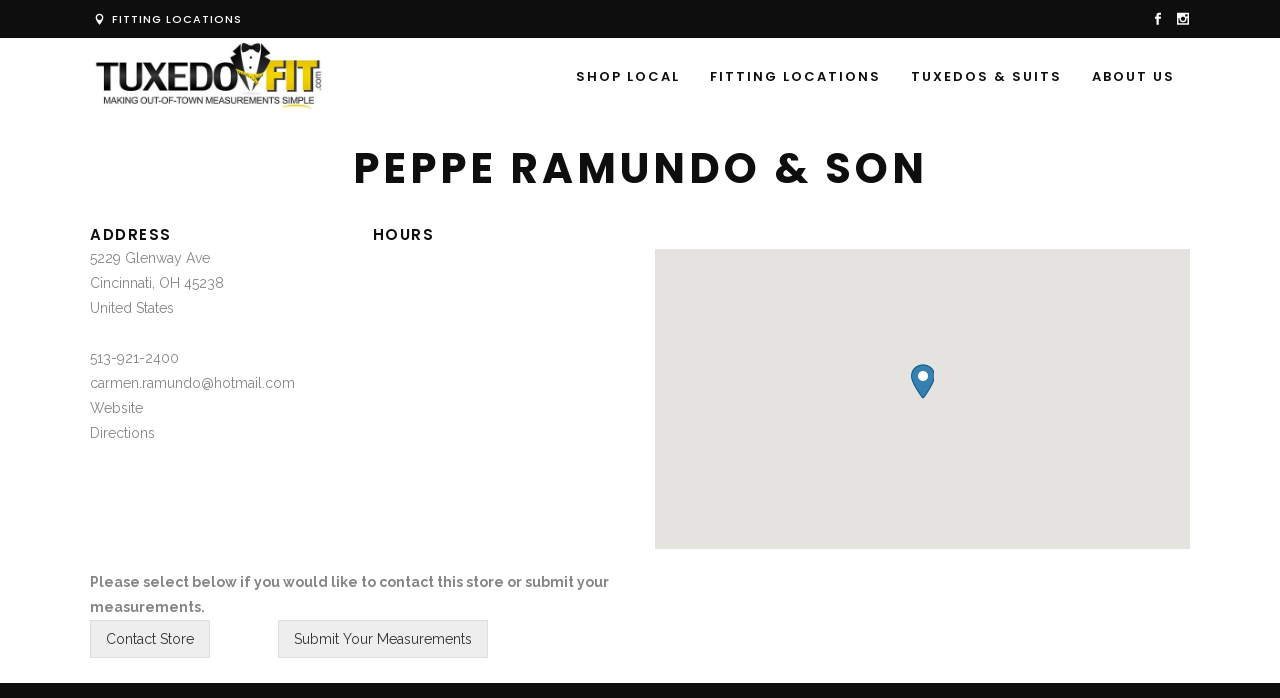

--- FILE ---
content_type: text/css
request_url: https://tuxedofit.com/wp-content/themes/kloe-child/style.css?ver=5358681015
body_size: 2622
content:
/*
Theme Name: Kloe Child
Theme URI: http://kloe.select-themes.com/
Description: A child theme of Kloe Theme
Author: Select Themes
Author URI: http://themeforest.net/user/select-themes
Version: 1.0.0
Text Domain: kloe
Template: kloe
*/

/*test*/

/*span.woocommerce-Price-amount.amount {*/
/*    display: none;*/
/*}*/
/*.qodef-onsale {*/
/*    display: none !important;*/
/*}*/
/*span.qodef-out-of-stock-button {*/
/*    display: none !important;*/
/*}*/
.qodef-title .qodef-title-holder {
    background: #fff;
}
.qodef-column2 {
    display:none;
}
.qodef-two-columns-75-25 .qodef-column1 {
    width: 100% !important;
}
.qodef-title {
    display: none !important;
}
.qodef-content {
    margin: 0 !important;
}
.custom-entry-header {
    margin: 30px 0;
}
.custom-entry-header h1 {
    font-size: 42px ;
}

.qodef-woocommerce-page .products li{
	width:30% !important;
}
#wpsl-gmap {
	width: 55%;
}
#wpsl-result-list {
    margin-left: .5%;
    width: 45%;
}
@media (max-width: 767px) {
#wpsl-gmap {
	width: 100%;
}
#wpsl-result-list {
    margin-left: .4%;
    width: 100%;
    line-height: 18px;
}
#wpsl-stores .wpsl-store-thumb {
    float: right;
    border-radius: 3px;
    margin: 2px 0 0 4px;
    padding: 0;
    border: none;
    width: 40%;
}
#wpsl-base-gmap_0 {
    height: 250px;
    line-height: 18px;
}
}

div.wpforms-container-full .wpforms-form input[type=date], div.wpforms-container-full .wpforms-form input[type=datetime-local], div.wpforms-container-full .wpforms-form input[type=datetime], div.wpforms-container-full .wpforms-form input[type=email], div.wpforms-container-full .wpforms-form input[type=month], div.wpforms-container-full .wpforms-form input[type=number], div.wpforms-container-full .wpforms-form input[type=password], div.wpforms-container-full .wpforms-form input[type=range], div.wpforms-container-full .wpforms-form input[type=search], div.wpforms-container-full .wpforms-form input[type=tel], div.wpforms-container-full .wpforms-form input[type=text], div.wpforms-container-full .wpforms-form input[type=time], div.wpforms-container-full .wpforms-form input[type=url], div.wpforms-container-full .wpforms-form input[type=week], div.wpforms-container-full .wpforms-form select, div.wpforms-container-full .wpforms-form textarea {
    padding: 0 10px;
    background: #f4f7f8;
    border-radius: 8px;
}
div.wpforms-container-full .wpforms-form input:focus,
div.wpforms-container-full .wpforms-form select:focus,
div.wpforms-container-full .wpforms-form textarea:focus {
    background: #fff
}
div.wpforms-container-full .wpforms-form .wpforms-one-third,
div.wpforms-container-full .wpforms-form .wpforms-two-sixths {
    width: 29%;
    margin-left: 2%
}

--- FILE ---
content_type: text/css
request_url: https://tuxedofit.com/wp-content/themes/kloe/style.css?ver=6.9
body_size: 335
content:
/*
Theme Name: Kloe
Theme URI: http://kloe.select-themes.com/
Description: Fashion & Lifestyle Multi-Purpose Theme
Author: Select Themes
Author URI: http://themeforest.net/user/select-themes
Version: 2.3.1
Text Domain: kloe
License: GNU General Public License
License URI: licence/GPL.txt

CSS changes can be made in files in the /css/ folder. This is a placeholder file required by WordPress, so do not delete it.

*/

--- FILE ---
content_type: text/css
request_url: https://tuxedofit.com/wp-content/themes/kloe/assets/css/style_dynamic_responsive.css?ver=1566053285
body_size: 999
content:

@media only screen and (min-width: 480px) and (max-width: 768px){
	/* generated in /home/tuxfitadmn/public_html/wp-content/themes/kloe/assets/custom-styles/general-custom-styles-responsive.php kloe_qodef_design_responsive_styles function */
.qodef-section.qodef-parallax-section-holder { height: auto !important;min-height: 400px;}

/* generated in /home/tuxfitadmn/public_html/wp-content/themes/kloe/assets/custom-styles/general-custom-styles-responsive.php kloe_qodef_h1_responsive_styles function */
h1 { font-size: 40px;line-height: 50px;}

}

@media only screen and (max-width: 480px){
	/* generated in /home/tuxfitadmn/public_html/wp-content/themes/kloe/assets/custom-styles/general-custom-styles-responsive.php kloe_qodef_design_responsive_styles function */
.qodef-section.qodef-parallax-section-holder { height: auto !important;min-height: 400px;}

/* generated in /home/tuxfitadmn/public_html/wp-content/themes/kloe/assets/custom-styles/general-custom-styles-responsive.php kloe_qodef_h1_responsive_styles2 function */
h1 { font-size: 25px;line-height: 30px;}

}

--- FILE ---
content_type: text/css
request_url: https://tuxedofit.com/wp-content/themes/kloe/assets/css/woocommerce.min.css?ver=6.9
body_size: 73715
content:
@font-face{font-family:star;src:url(../../../../plugins/woocommerce/assets/fonts/star.eot);src:url(../../../../plugins/woocommerce/assets/fonts/star.eot?#iefix) format("embedded-opentype"),url(../../../../plugins/woocommerce/assets/fonts/star.woff) format("woff"),url(../../../../plugins/woocommerce/assets/fonts/star.ttf) format("truetype"),url(../../../../plugins/woocommerce/assets/fonts/star.svg#star) format("svg");font-weight:400;font-style:normal}.page-template-default .woocommerce .woocommerce-ordering,.page-template-default .woocommerce .woocommerce-result-count,.page-template-full-width .woocommerce .woocommerce-ordering,.page-template-full-width .woocommerce .woocommerce-result-count,.qodef-woocommerce-page .woocommerce-ordering,.qodef-woocommerce-page .woocommerce-result-count{width:50%;height:41px;margin:0 0 27px 0;display:inline;float:left}.page-template-default .woocommerce .woocommerce-result-count,.page-template-full-width .woocommerce .woocommerce-result-count,.qodef-woocommerce-page .woocommerce-result-count{line-height:33px;font-weight:400;font-size:14px}.page-template-default .woocommerce .full_width .woocommerce-result-count,.page-template-full-width .woocommerce .full_width .woocommerce-result-count,.qodef-woocommerce-page .full_width .woocommerce-result-count{position:relative;left:45px}.page-template-default .woocommerce .full_width .woocommerce-ordering,.page-template-full-width .woocommerce .full_width .woocommerce-ordering,.qodef-woocommerce-page .full_width .woocommerce-ordering{position:relative;right:45px}.page-template-default .woocommerce .products,.page-template-full-width .woocommerce .products,.qodef-woocommerce-page .products{list-style:none;margin:0;padding:0;display:inline-block;width:100%;vertical-align:middle}.page-template-default .woocommerce .products .product,.page-template-full-width .woocommerce .products .product,.qodef-woocommerce-page .products .product{position:relative;float:left;text-align:left;border-style:solid;border-color:#e1e2e5}.page-template-default .woocommerce .products .product img,.page-template-full-width .woocommerce .products .product img,.qodef-woocommerce-page .products .product img{display:block;width:100%}.page-template-default .woocommerce .products .product .price,.page-template-full-width .woocommerce .products .product .price,.qodef-woocommerce-page .products .product .price{font-size:14px;line-height:1em;font-weight:400;display:block;color:#616161;width:100%;font-style:italic;font-family:Georgia,sans-serif;text-align:center;margin-top:3px}.page-template-default .woocommerce .products .product .price ins,.page-template-full-width .woocommerce .products .product .price ins,.qodef-woocommerce-page .products .product .price ins{text-decoration:none}.page-template-default .woocommerce .products .product .added_to_cart,.page-template-full-width .woocommerce .products .product .added_to_cart,.qodef-woocommerce-page .products .product .added_to_cart{display:inline-block;position:relative;outline:0;font-style:normal;padding:0 35px;font-size:12px;line-height:49px;letter-spacing:2px;font-family:Raleway,sans-serif;font-weight:600;text-transform:uppercase;-webkit-transition:color .2s ease-out,background-color .2s ease-out,border-color .2s ease-out;-moz-transition:color .2s ease-out,background-color .2s ease-out,border-color .2s ease-out;transition:color .2s ease-out,background-color .2s ease-out,border-color .2s ease-out;-webkit-box-sizing:border-box;-moz-box-sizing:border-box;box-sizing:border-box;background-color:#0e0e0e;color:#fff}.page-template-default .woocommerce .products .product .added_to_cart:after,.page-template-full-width .woocommerce .products .product .added_to_cart:after,.qodef-woocommerce-page .products .product .added_to_cart:after{content:"\f00c";font-family:FontAwesome,sans-serif;margin-left:4px}.page-template-default .woocommerce .products .product .added_to_cart:hover,.page-template-full-width .woocommerce .products .product .added_to_cart:hover,.qodef-woocommerce-page .products .product .added_to_cart:hover{background-color:#a9a9a9;color:#fff}.page-template-default .woocommerce .products .product .qodef-product-list-image-holder,.page-template-full-width .woocommerce .products .product .qodef-product-list-image-holder,.qodef-woocommerce-page .products .product .qodef-product-list-image-holder{line-height:0;position:relative;overflow:hidden}.page-template-default .woocommerce .products .product .add_to_cart_button,.page-template-default .woocommerce .products .product .added_to_cart,.page-template-default .woocommerce .products .product .out_of_stock_button,.page-template-full-width .woocommerce .products .product .add_to_cart_button,.page-template-full-width .woocommerce .products .product .added_to_cart,.page-template-full-width .woocommerce .products .product .out_of_stock_button,.qodef-woocommerce-page .products .product .add_to_cart_button,.qodef-woocommerce-page .products .product .added_to_cart,.qodef-woocommerce-page .products .product .out_of_stock_button{position:absolute;padding:0 20px;bottom:-50px;left:0;width:100%;text-align:center;-webkit-transition:bottom .3s ease-out,color .2s ease-out,background-color .2s ease-out,border-color .2s ease-out;-moz-transition:bottom .3s ease-out,color .2s ease-out,background-color .2s ease-out,border-color .2s ease-out;transition:bottom .3s ease-out,color .2s ease-out,background-color .2s ease-out,border-color .2s ease-out}.page-template-default .woocommerce .products .product .add_to_cart_button .qodef-btn-text,.page-template-default .woocommerce .products .product .added_to_cart .qodef-btn-text,.page-template-default .woocommerce .products .product .out_of_stock_button .qodef-btn-text,.page-template-full-width .woocommerce .products .product .add_to_cart_button .qodef-btn-text,.page-template-full-width .woocommerce .products .product .added_to_cart .qodef-btn-text,.page-template-full-width .woocommerce .products .product .out_of_stock_button .qodef-btn-text,.qodef-woocommerce-page .products .product .add_to_cart_button .qodef-btn-text,.qodef-woocommerce-page .products .product .added_to_cart .qodef-btn-text,.qodef-woocommerce-page .products .product .out_of_stock_button .qodef-btn-text{margin-right:0}.page-template-default .woocommerce .products .product .add_to_cart_button.added,.page-template-full-width .woocommerce .products .product .add_to_cart_button.added,.qodef-woocommerce-page .products .product .add_to_cart_button.added{display:none}.page-template-default .woocommerce .products .product .qodef-product-list-image-wrapper,.page-template-full-width .woocommerce .products .product .qodef-product-list-image-wrapper,.qodef-woocommerce-page .products .product .qodef-product-list-image-wrapper{display:inline-block;width:100%;height:100%;position:relative}.page-template-default .woocommerce .products .product .qodef-product-list-image-wrapper .qodef-single-product-hover-image,.page-template-full-width .woocommerce .products .product .qodef-product-list-image-wrapper .qodef-single-product-hover-image,.qodef-woocommerce-page .products .product .qodef-product-list-image-wrapper .qodef-single-product-hover-image{display:inline-block;width:100%;height:100%;background-size:cover;position:absolute;top:0;left:0;opacity:0;-webkit-transition:opacity .3s ease-out;-moz-transition:opacity .3s ease-out;transition:opacity .3s ease-out}.page-template-default .woocommerce .products .product:hover .qodef-product-list-image-wrapper .qodef-single-product-hover-image,.page-template-full-width .woocommerce .products .product:hover .qodef-product-list-image-wrapper .qodef-single-product-hover-image,.qodef-woocommerce-page .products .product:hover .qodef-product-list-image-wrapper .qodef-single-product-hover-image{opacity:1}.page-template-default .woocommerce .products .product:hover .add_to_cart_button,.page-template-default .woocommerce .products .product:hover .added_to_cart,.page-template-default .woocommerce .products .product:hover .out_of_stock_button,.page-template-full-width .woocommerce .products .product:hover .add_to_cart_button,.page-template-full-width .woocommerce .products .product:hover .added_to_cart,.page-template-full-width .woocommerce .products .product:hover .out_of_stock_button,.qodef-woocommerce-page .products .product:hover .add_to_cart_button,.qodef-woocommerce-page .products .product:hover .added_to_cart,.qodef-woocommerce-page .products .product:hover .out_of_stock_button{bottom:0}.page-template-default .woocommerce .products .product .qodef-product-list-product-title,.page-template-full-width .woocommerce .products .product .qodef-product-list-product-title,.qodef-woocommerce-page .products .product .qodef-product-list-product-title{text-align:center;font-size:13px;margin-top:17px}.page-template-default .woocommerce .product .qodef-onsale,.page-template-default .woocommerce .product .qodef-out-of-stock-button,.page-template-full-width .woocommerce .product .qodef-onsale,.page-template-full-width .woocommerce .product .qodef-out-of-stock-button,.qodef-woocommerce-page .product .qodef-onsale,.qodef-woocommerce-page .product .qodef-out-of-stock-button{position:absolute;display:table;top:0;right:23px;width:70px;height:70px;line-height:1.2em;text-align:center;z-index:100;color:#fff;background-color:#ea9195;-webkit-border-radius:50%;-moz-border-radius:50%;border-radius:50%;text-transform:uppercase;font-family:Poppins,sans-serif;font-size:12px;font-weight:600;-webkit-transform:translateY(calc(-50% + 10px));-moz-transform:translateY(calc(-50% + 10px));transform:translateY(calc(-50% + 10px))}.page-template-default .woocommerce .product .qodef-out-of-stock-button,.page-template-full-width .woocommerce .product .qodef-out-of-stock-button,.qodef-woocommerce-page .product .qodef-out-of-stock-button{background-color:#0e0e0e}.page-template-default .woocommerce .product .qodef-onsale-inner,.page-template-default .woocommerce .product .qodef-out-of-stock-button-inner,.page-template-full-width .woocommerce .product .qodef-onsale-inner,.page-template-full-width .woocommerce .product .qodef-out-of-stock-button-inner,.qodef-woocommerce-page .product .qodef-onsale-inner,.qodef-woocommerce-page .product .qodef-out-of-stock-button-inner{display:table-cell;vertical-align:middle}.qodef-woocommerce-page.qodef-woocommerce-columns-4 .products .product{width:24%;margin-right:1.3333333%;margin-bottom:36px}.qodef-woocommerce-page.qodef-woocommerce-columns-4 .products .product:nth-child(4n){margin-right:0}.qodef-woocommerce-page.qodef-woocommerce-columns-4 .products .product:nth-child(4n+1){clear:both}.qodef-woocommerce-page.qodef-woocommerce-columns-4 .qodef-woocommerce-with-sidebar .products .product{width:32%;margin-right:2%;margin-bottom:36px}.qodef-woocommerce-page.qodef-woocommerce-columns-4 .qodef-woocommerce-with-sidebar .products .product:nth-child(3n){margin-right:0}.qodef-woocommerce-page.qodef-woocommerce-columns-4 .qodef-woocommerce-with-sidebar .products .product:nth-child(3n+1){clear:both}.qodef-woocommerce-page.qodef-woocommerce-columns-4 .qodef-woocommerce-with-sidebar .products .product:nth-child(4n+1){clear:none}.qodef-woocommerce-page.qodef-woocommerce-columns-3 .products .product{width:32%;margin-right:2%;margin-bottom:36px}.qodef-woocommerce-page.qodef-woocommerce-columns-3 .products .product:nth-child(3n){margin-right:0}.qodef-woocommerce-page.qodef-woocommerce-columns-3 .products .product:nth-child(3n+1){clear:both}.qodef-woocommerce-page.qodef-woocommerce-columns-3 .qodef-woocommerce-with-sidebar .products .product{width:49%;margin-right:2%;margin-bottom:36px}.qodef-woocommerce-page.qodef-woocommerce-columns-3 .qodef-woocommerce-with-sidebar .products .product:nth-child(2n){margin-right:0}.qodef-woocommerce-page.qodef-woocommerce-columns-3 .qodef-woocommerce-with-sidebar .products .product:nth-child(2n+1){clear:both}.qodef-woocommerce-page.qodef-woocommerce-columns-3 .qodef-woocommerce-with-sidebar .products .product:nth-child(3n+1){clear:none}.woocommerce-page:not(.qodef-woocommerce-page) .products ul,.woocommerce-page:not(.qodef-woocommerce-page) .woocommerce ul.products,.woocommerce:not(.qodef-woocommerce-page) .products ul,.woocommerce:not(.qodef-woocommerce-page) .woocommerce ul.products{margin:0 0 1em;padding:0;list-style:none;clear:both}.woocommerce-page:not(.qodef-woocommerce-page) .products ul li,.woocommerce-page:not(.qodef-woocommerce-page) ul.products li,.woocommerce:not(.qodef-woocommerce-page) .products ul li,.woocommerce:not(.qodef-woocommerce-page) ul.products li{list-style:none}.woocommerce-page:not(.qodef-woocommerce-page) ul.products li.first,.woocommerce:not(.qodef-woocommerce-page) ul.products li.first{clear:both}.woocommerce-page:not(.qodef-woocommerce-page) ul.products li.product,.woocommerce:not(.qodef-woocommerce-page) ul.products li.product{float:left;margin:0 2% 36px 0;padding:0;position:relative;width:23.5%}.woocommerce-page:not(.qodef-woocommerce-page) ul.products li.last,.woocommerce:not(.qodef-woocommerce-page) ul.products li.last{margin-right:0}.woocommerce-page:not(.qodef-woocommerce-page).columns-2 ul.products li.product,.woocommerce:not(.qodef-woocommerce-page).columns-2 ul.products li.product{width:49%}.woocommerce-page:not(.qodef-woocommerce-page).columns-3 ul.products li.product,.woocommerce:not(.qodef-woocommerce-page).columns-3 ul.products li.product{width:32%}.woocommerce-page:not(.qodef-woocommerce-page).columns-5 ul.products li.product,.woocommerce:not(.qodef-woocommerce-page).columns-5 ul.products li.product{width:18.4%}.woocommerce-page:not(.qodef-woocommerce-page).columns-6 ul.products li.product,.woocommerce:not(.qodef-woocommerce-page).columns-6 ul.products li.product{width:15%}.qodef-two-columns-66-33 .woocommerce ul.products li.first,.qodef-two-columns-66-33 .woocommerce-page ul.products li.first,.qodef-two-columns-75-25 .woocommerce ul.products li.first,.qodef-two-columns-75-25 .woocommerce-page ul.products li.first{clear:none}.qodef-two-columns-66-33 .woocommerce ul.products li.last,.qodef-two-columns-66-33 .woocommerce-page ul.products li.last,.qodef-two-columns-75-25 .woocommerce ul.products li.last,.qodef-two-columns-75-25 .woocommerce-page ul.products li.last{margin-right:2%}.qodef-two-columns-66-33 .woocommerce-page.columns-2 ul.products li.product:nth-child(2n+2),.qodef-two-columns-66-33 .woocommerce.columns-2 ul.products li.product:nth-child(2n+2),.qodef-two-columns-75-25 .woocommerce-page.columns-2 ul.products li.product:nth-child(2n+2),.qodef-two-columns-75-25 .woocommerce.columns-2 ul.products li.product:nth-child(2n+2){margin-right:0}.qodef-two-columns-66-33 .woocommerce-page.columns-3 ul.products li.product,.qodef-two-columns-66-33 .woocommerce.columns-3 ul.products li.product,.qodef-two-columns-75-25 .woocommerce-page.columns-3 ul.products li.product,.qodef-two-columns-75-25 .woocommerce.columns-3 ul.products li.product{width:49%}.qodef-two-columns-66-33 .woocommerce-page.columns-3 ul.products li.product:nth-child(2n+2),.qodef-two-columns-66-33 .woocommerce.columns-3 ul.products li.product:nth-child(2n+2),.qodef-two-columns-75-25 .woocommerce-page.columns-3 ul.products li.product:nth-child(2n+2),.qodef-two-columns-75-25 .woocommerce.columns-3 ul.products li.product:nth-child(2n+2){margin-right:0}.qodef-two-columns-66-33 .woocommerce-page.columns-4 ul.products li.product,.qodef-two-columns-66-33 .woocommerce.columns-4 ul.products li.product,.qodef-two-columns-75-25 .woocommerce-page.columns-4 ul.products li.product,.qodef-two-columns-75-25 .woocommerce.columns-4 ul.products li.product{width:32%}.qodef-two-columns-66-33 .woocommerce-page.columns-4 ul.products li.product:nth-child(3n+3),.qodef-two-columns-66-33 .woocommerce.columns-4 ul.products li.product:nth-child(3n+3),.qodef-two-columns-75-25 .woocommerce-page.columns-4 ul.products li.product:nth-child(3n+3),.qodef-two-columns-75-25 .woocommerce.columns-4 ul.products li.product:nth-child(3n+3){margin-right:0}.qodef-two-columns-66-33 .woocommerce-page.columns-5 ul.products li.product,.qodef-two-columns-66-33 .woocommerce.columns-5 ul.products li.product,.qodef-two-columns-75-25 .woocommerce-page.columns-5 ul.products li.product,.qodef-two-columns-75-25 .woocommerce.columns-5 ul.products li.product{width:23.5%}.qodef-two-columns-66-33 .woocommerce-page.columns-5 ul.products li.product:nth-child(4n+4),.qodef-two-columns-66-33 .woocommerce.columns-5 ul.products li.product:nth-child(4n+4),.qodef-two-columns-75-25 .woocommerce-page.columns-5 ul.products li.product:nth-child(4n+4),.qodef-two-columns-75-25 .woocommerce.columns-5 ul.products li.product:nth-child(4n+4){margin-right:0}.qodef-two-columns-66-33 .woocommerce-page.columns-6 ul.products li.product,.qodef-two-columns-66-33 .woocommerce.columns-6 ul.products li.product,.qodef-two-columns-75-25 .woocommerce-page.columns-6 ul.products li.product,.qodef-two-columns-75-25 .woocommerce.columns-6 ul.products li.product{width:18.4%}.qodef-two-columns-66-33 .woocommerce-page.columns-6 ul.products li.product:nth-child(5n+5),.qodef-two-columns-66-33 .woocommerce.columns-6 ul.products li.product:nth-child(5n+5),.qodef-two-columns-75-25 .woocommerce-page.columns-6 ul.products li.product:nth-child(5n+5),.qodef-two-columns-75-25 .woocommerce.columns-6 ul.products li.product:nth-child(5n+5){margin-right:0}@media only screen and (min-width:1024px){.page-template-default .woocommerce-page.columns-5 ul.products li.first,.page-template-default .woocommerce-page.columns-6 ul.products li.first,.page-template-default .woocommerce.columns-5 ul.products li.first,.page-template-default .woocommerce.columns-6 ul.products li.first{clear:none}.page-template-default .woocommerce-page.columns-5 ul.products li.last,.page-template-default .woocommerce-page.columns-6 ul.products li.last,.page-template-default .woocommerce.columns-5 ul.products li.last,.page-template-default .woocommerce.columns-6 ul.products li.last{margin-right:2%}.page-template-default .woocommerce-page.columns-5 ul.products li.product,.page-template-default .woocommerce.columns-5 ul.products li.product{width:23.5%}.page-template-default .woocommerce-page.columns-6 ul.products li.product,.page-template-default .woocommerce.columns-6 ul.products li.product{width:23.5%}.page-template-default .woocommerce-page.columns-5 ul.products li.product:nth-child(4n+4),.page-template-default .woocommerce.columns-5 ul.products li.product:nth-child(4n+4){margin-right:0}.page-template-default .woocommerce-page.columns-6 ul.products li.product:nth-child(4n+4),.page-template-default .woocommerce.columns-6 ul.products li.product:nth-child(4n+4){margin-right:0}.page-template-default .qodef-two-columns-66-33 .woocommerce-page.columns-5 ul.products li.product,.page-template-default .qodef-two-columns-66-33 .woocommerce-page.columns-6 ul.products li.product,.page-template-default .qodef-two-columns-66-33 .woocommerce.columns-5 ul.products li.product,.page-template-default .qodef-two-columns-66-33 .woocommerce.columns-6 ul.products li.product,.page-template-default .qodef-two-columns-75-25 .woocommerce-page.columns-5 ul.products li.product,.page-template-default .qodef-two-columns-75-25 .woocommerce-page.columns-6 ul.products li.product,.page-template-default .qodef-two-columns-75-25 .woocommerce.columns-5 ul.products li.product,.page-template-default .qodef-two-columns-75-25 .woocommerce.columns-6 ul.products li.product,.page-template-full-width .qodef-two-columns-66-33 .woocommerce-page.columns-5 ul.products li.product,.page-template-full-width .qodef-two-columns-66-33 .woocommerce-page.columns-6 ul.products li.product,.page-template-full-width .qodef-two-columns-66-33 .woocommerce.columns-5 ul.products li.product,.page-template-full-width .qodef-two-columns-66-33 .woocommerce.columns-6 ul.products li.product,.page-template-full-width .qodef-two-columns-75-25 .woocommerce-page.columns-5 ul.products li.product,.page-template-full-width .qodef-two-columns-75-25 .woocommerce-page.columns-6 ul.products li.product,.page-template-full-width .qodef-two-columns-75-25 .woocommerce.columns-5 ul.products li.product,.page-template-full-width .qodef-two-columns-75-25 .woocommerce.columns-6 ul.products li.product{width:32%}.page-template-default .qodef-two-columns-66-33 .woocommerce-page.columns-5 ul.products li.product:nth-child(4n+4),.page-template-default .qodef-two-columns-66-33 .woocommerce.columns-5 ul.products li.product:nth-child(4n+4),.page-template-default .qodef-two-columns-75-25 .woocommerce-page.columns-5 ul.products li.product:nth-child(4n+4),.page-template-default .qodef-two-columns-75-25 .woocommerce.columns-5 ul.products li.product:nth-child(4n+4),.page-template-full-width .qodef-two-columns-66-33 .woocommerce-page.columns-5 ul.products li.product:nth-child(4n+4),.page-template-full-width .qodef-two-columns-66-33 .woocommerce.columns-5 ul.products li.product:nth-child(4n+4),.page-template-full-width .qodef-two-columns-75-25 .woocommerce-page.columns-5 ul.products li.product:nth-child(4n+4),.page-template-full-width .qodef-two-columns-75-25 .woocommerce.columns-5 ul.products li.product:nth-child(4n+4){margin-right:2%}.page-template-default .qodef-two-columns-66-33 .woocommerce-page.columns-6 ul.products li.product:nth-child(4n+4),.page-template-default .qodef-two-columns-66-33 .woocommerce-page.columns-6 ul.products li.product:nth-child(5n+5),.page-template-default .qodef-two-columns-66-33 .woocommerce.columns-6 ul.products li.product:nth-child(4n+4),.page-template-default .qodef-two-columns-66-33 .woocommerce.columns-6 ul.products li.product:nth-child(5n+5),.page-template-default .qodef-two-columns-75-25 .woocommerce-page.columns-6 ul.products li.product:nth-child(4n+4),.page-template-default .qodef-two-columns-75-25 .woocommerce-page.columns-6 ul.products li.product:nth-child(5n+5),.page-template-default .qodef-two-columns-75-25 .woocommerce.columns-6 ul.products li.product:nth-child(4n+4),.page-template-default .qodef-two-columns-75-25 .woocommerce.columns-6 ul.products li.product:nth-child(5n+5),.page-template-full-width .qodef-two-columns-66-33 .woocommerce-page.columns-6 ul.products li.product:nth-child(4n+4),.page-template-full-width .qodef-two-columns-66-33 .woocommerce-page.columns-6 ul.products li.product:nth-child(5n+5),.page-template-full-width .qodef-two-columns-66-33 .woocommerce.columns-6 ul.products li.product:nth-child(4n+4),.page-template-full-width .qodef-two-columns-66-33 .woocommerce.columns-6 ul.products li.product:nth-child(5n+5),.page-template-full-width .qodef-two-columns-75-25 .woocommerce-page.columns-6 ul.products li.product:nth-child(4n+4),.page-template-full-width .qodef-two-columns-75-25 .woocommerce-page.columns-6 ul.products li.product:nth-child(5n+5),.page-template-full-width .qodef-two-columns-75-25 .woocommerce.columns-6 ul.products li.product:nth-child(4n+4),.page-template-full-width .qodef-two-columns-75-25 .woocommerce.columns-6 ul.products li.product:nth-child(5n+5){margin-right:2%}.page-template-default .qodef-two-columns-66-33 .woocommerce-page.columns-5 ul.products li.product:nth-child(12n+12),.page-template-default .qodef-two-columns-66-33 .woocommerce-page.columns-5 ul.products li.product:nth-child(3n+3),.page-template-default .qodef-two-columns-66-33 .woocommerce-page.columns-6 ul.products li.product:nth-child(12n+12),.page-template-default .qodef-two-columns-66-33 .woocommerce-page.columns-6 ul.products li.product:nth-child(15n+15),.page-template-default .qodef-two-columns-66-33 .woocommerce-page.columns-6 ul.products li.product:nth-child(3n+3),.page-template-default .qodef-two-columns-66-33 .woocommerce.columns-5 ul.products li.product:nth-child(12n+12),.page-template-default .qodef-two-columns-66-33 .woocommerce.columns-5 ul.products li.product:nth-child(3n+3),.page-template-default .qodef-two-columns-66-33 .woocommerce.columns-6 ul.products li.product:nth-child(12n+12),.page-template-default .qodef-two-columns-66-33 .woocommerce.columns-6 ul.products li.product:nth-child(15n+15),.page-template-default .qodef-two-columns-66-33 .woocommerce.columns-6 ul.products li.product:nth-child(3n+3),.page-template-default .qodef-two-columns-75-25 .woocommerce-page.columns-5 ul.products li.product:nth-child(12n+12),.page-template-default .qodef-two-columns-75-25 .woocommerce-page.columns-5 ul.products li.product:nth-child(3n+3),.page-template-default .qodef-two-columns-75-25 .woocommerce-page.columns-6 ul.products li.product:nth-child(12n+12),.page-template-default .qodef-two-columns-75-25 .woocommerce-page.columns-6 ul.products li.product:nth-child(15n+15),.page-template-default .qodef-two-columns-75-25 .woocommerce-page.columns-6 ul.products li.product:nth-child(3n+3),.page-template-default .qodef-two-columns-75-25 .woocommerce.columns-5 ul.products li.product:nth-child(12n+12),.page-template-default .qodef-two-columns-75-25 .woocommerce.columns-5 ul.products li.product:nth-child(3n+3),.page-template-default .qodef-two-columns-75-25 .woocommerce.columns-6 ul.products li.product:nth-child(12n+12),.page-template-default .qodef-two-columns-75-25 .woocommerce.columns-6 ul.products li.product:nth-child(15n+15),.page-template-default .qodef-two-columns-75-25 .woocommerce.columns-6 ul.products li.product:nth-child(3n+3),.page-template-full-width .qodef-two-columns-66-33 .woocommerce-page.columns-5 ul.products li.product:nth-child(12n+12),.page-template-full-width .qodef-two-columns-66-33 .woocommerce-page.columns-5 ul.products li.product:nth-child(3n+3),.page-template-full-width .qodef-two-columns-66-33 .woocommerce-page.columns-6 ul.products li.product:nth-child(12n+12),.page-template-full-width .qodef-two-columns-66-33 .woocommerce-page.columns-6 ul.products li.product:nth-child(15n+15),.page-template-full-width .qodef-two-columns-66-33 .woocommerce-page.columns-6 ul.products li.product:nth-child(3n+3),.page-template-full-width .qodef-two-columns-66-33 .woocommerce.columns-5 ul.products li.product:nth-child(12n+12),.page-template-full-width .qodef-two-columns-66-33 .woocommerce.columns-5 ul.products li.product:nth-child(3n+3),.page-template-full-width .qodef-two-columns-66-33 .woocommerce.columns-6 ul.products li.product:nth-child(12n+12),.page-template-full-width .qodef-two-columns-66-33 .woocommerce.columns-6 ul.products li.product:nth-child(15n+15),.page-template-full-width .qodef-two-columns-66-33 .woocommerce.columns-6 ul.products li.product:nth-child(3n+3),.page-template-full-width .qodef-two-columns-75-25 .woocommerce-page.columns-5 ul.products li.product:nth-child(12n+12),.page-template-full-width .qodef-two-columns-75-25 .woocommerce-page.columns-5 ul.products li.product:nth-child(3n+3),.page-template-full-width .qodef-two-columns-75-25 .woocommerce-page.columns-6 ul.products li.product:nth-child(12n+12),.page-template-full-width .qodef-two-columns-75-25 .woocommerce-page.columns-6 ul.products li.product:nth-child(15n+15),.page-template-full-width .qodef-two-columns-75-25 .woocommerce-page.columns-6 ul.products li.product:nth-child(3n+3),.page-template-full-width .qodef-two-columns-75-25 .woocommerce.columns-5 ul.products li.product:nth-child(12n+12),.page-template-full-width .qodef-two-columns-75-25 .woocommerce.columns-5 ul.products li.product:nth-child(3n+3),.page-template-full-width .qodef-two-columns-75-25 .woocommerce.columns-6 ul.products li.product:nth-child(12n+12),.page-template-full-width .qodef-two-columns-75-25 .woocommerce.columns-6 ul.products li.product:nth-child(15n+15),.page-template-full-width .qodef-two-columns-75-25 .woocommerce.columns-6 ul.products li.product:nth-child(3n+3){margin-right:0}}.woocommerce-pagination{position:relative;display:inline-block;vertical-align:middle;width:auto;margin-bottom:30px}.woocommerce-pagination .page-numbers{display:inline-block;vertical-align:middle;list-style-type:none;margin:0;padding:0}.woocommerce-pagination .page-numbers li{display:inline-block;vertical-align:middle;text-align:center;margin:0 10px;float:left}.woocommerce-pagination .page-numbers li>a,.woocommerce-pagination .page-numbers li>span{position:relative;display:inline-block;width:24px;height:24px;line-height:26px;margin:0;background-color:#d4d4d4;color:#fff;border:0;font-size:12px;font-weight:600;font-family:Poppins,sans-serif;vertical-align:middle;text-decoration:none;text-transform:uppercase;cursor:pointer;white-space:nowrap;outline:0;text-shadow:none;-webkit-transition:color .3s ease-in-out,background-color .3s ease-in-out,border-color .3s ease-in-out;transition:color .3s ease-in-out,background-color .3s ease-in-out,border-color .3s ease-in-out;box-sizing:content-box;float:left;-webkit-border-radius:50%;-moz-border-radius:50%;border-radius:50%}.woocommerce-pagination .page-numbers li>a span{display:inline-block;width:24px;height:24px;line-height:24px}.woocommerce-pagination .page-numbers li span.current{background-color:#0e0e0e;color:#fff}.woocommerce-pagination .page-numbers li a:hover,.woocommerce-pagination .page-numbers li span.current:hover{background-color:#0e0e0e;color:#fff}.qodef-single-product-images-holder{margin:0 10px;position:relative}.qodef-single-product-images{width:49%;margin-right:2%;display:inline-block;float:left;position:relative}.qodef-single-product-images a{display:inline-block;margin:0 0 20px 0;max-width:100%}.qodef-single-product-images a img{max-width:100%}.qodef-single-product-images .qodef-single-product-slider.owl-carousel{position:absolute;line-height:0}.qodef-single-product-images .qodef-single-product-slider.owl-carousel .owl-controls{display:none!important}.qodef-single-product-images .qodef-single-product-thumbs{position:absolute;bottom:0;width:100%}.qodef-single-product-images .qodef-single-product-thumbs .qodef-thumbnail-holder{margin:0 10px}.qodef-single-product-images .qodef-single-product-thumbs .owl-item{cursor:pointer}.qodef-single-product-summary{width:49%;display:inline-block;float:left}.qodef-single-product-summary .qodef-single-product-title{margin:1px 0 5px 0;font-size:28px}.qodef-single-product-summary .price{margin-bottom:21px;font-size:22px;line-height:1em;font-weight:400;display:block;color:#565656;width:100%;font-style:italic;font-family:Georgia,sans-serif}.qodef-single-product-summary .price ins{text-decoration:none}.qodef-single-product-summary .cart,.qodef-single-product-summary .qodef-social-share-holder{margin-bottom:33px}.qodef-single-product-summary .product_meta{font-family:Poppins,sans-serif;font-size:15px;letter-spacing:.8px;font-weight:600;color:#000;margin:30px 0 32px 0;text-transform:uppercase}.qodef-single-product-summary .product_meta>span>a,.qodef-single-product-summary .product_meta>span>span{font-size:14px;font-family:Raleway,sans-serif;font-weight:400;color:#868686;text-transform:capitalize}.qodef-single-product-summary .product_meta>span>a:hover{color:#ea9195}.qodef-single-product-summary .product_meta>span{display:block;margin-bottom:4px}.qodef-single-product-summary .qodef-social-share-holder li{margin-right:16px}.qodef-single-product-summary .qodef-social-share-holder li a{font-size:16px;color:#000}.qodef-single-product-summary .qodef-social-share-holder li a:hover{color:#ea9195}.qodef-single-product-summary .qodef-btn.qodef-btn-solid{border:0}.qodef-single-product-summary table.variations{width:auto}.qodef-single-product-summary table.variations td{text-align:left;padding:0;vertical-align:baseline}.qodef-single-product-summary table.variations td.label{font-family:Poppins,sans-serif;font-size:15px;letter-spacing:.8px;font-weight:600;color:#000;margin:30px 0 32px;text-transform:uppercase}.qodef-single-product-summary table.variations td.value{padding-bottom:15px}.qodef-single-product-summary table.variations tr{border:0}.qodef-single-product-summary table.variations select{font-size:13px;line-height:24px;height:30px;font-family:Raleway,sans-serif;border:1px solid #d6d6d6;color:#868686;margin-left:15px}.qodef-single-product-summary table.variations .reset_variations{display:none!important}.qodef-single-product-summary .single_variation_wrap{margin:20px 0 40px}.qodef-single-product-summary .variations_button{display:inline-block}.qodef-single-product-summary .shop_attributes tr th{vertical-align:middle}.qodef-woocommerce-page .woocommerce-accordions{clear:both}.qodef-woocommerce-page .woocommerce-accordions .qodef-accordion-content h2{display:none}.qodef-woocommerce-page .qodef-related-products{clear:both;padding-top:31px}.qodef-woocommerce-page .qodef-related-products>h5{margin:0 0 22px;border-top:1px solid #d7d7d7;padding-top:22px}.qodef-woocommerce-page.single-product .out-of-stock{display:none}.qodef-woocommerce-page #reviews .comment-respond .comment-reply-title,.qodef-woocommerce-page #reviews input[type=text]{margin-bottom:20px}.qodef-woocommerce-page #reviews .comment-form-rating{margin-bottom:13px}.qodef-woocommerce-page #reviews .comment-form-comment label,.qodef-woocommerce-page #reviews .comment-form-rating label{margin-bottom:5px;display:inline-block}.qodef-woocommerce-page #reviews .stars{height:16px}.qodef-woocommerce-page #reviews .comment-form-rating .stars span{width:80px;height:16px;position:relative;float:left;background:url(img/star.png) repeat-x left 0}.qodef-woocommerce-page #reviews .comment-form-rating .stars span a{float:left;position:absolute;left:0;top:0;width:16px;height:0;padding-top:16px;overflow:hidden}.qodef-woocommerce-page #reviews .comment-form-rating .stars span a.star-1{width:16px;z-index:10}.qodef-woocommerce-page #reviews .comment-form-rating .stars span a.star-2{width:32px;z-index:9}.qodef-woocommerce-page #reviews .comment-form-rating .stars span a.star-3{width:48px;z-index:8}.qodef-woocommerce-page #reviews .comment-form-rating .stars span a.star-4{width:64px;z-index:7}.qodef-woocommerce-page #reviews .comment-form-rating .stars span a.star-5{width:80px;z-index:6}.qodef-woocommerce-page #reviews .comment-form-rating .stars span a:focus,.qodef-woocommerce-page #reviews .comment-form-rating .stars span a:hover{background:url(img/star.png) repeat-x left -16px}.qodef-woocommerce-page #reviews .commentlist{list-style-type:none}.qodef-woocommerce-page #reviews .commentlist li{margin-bottom:20px;padding-bottom:30px}.qodef-woocommerce-page #reviews .comment_container{display:table;table-layout:fixed;width:100%;height:100%}.qodef-woocommerce-page #reviews .comment_container img{display:table-cell;width:60px;height:60px}.qodef-woocommerce-page #reviews .comment-text{display:table-cell;vertical-align:top;width:85%;position:relative}.qodef-woocommerce-page #reviews .star-rating{position:absolute;left:0}.qodef-woocommerce-page #reviews .star-rating{overflow:hidden;position:relative;height:1em;line-height:1;font-size:1em;width:5.4em;font-family:star}.qodef-woocommerce-page #reviews .star-rating:before{content:"\73\73\73\73\73";color:#ea9195;float:left;top:0;left:0;position:absolute}.qodef-woocommerce-page #reviews .star-rating span{overflow:hidden;float:left;top:0;left:0;position:absolute;padding-top:1.5em}.qodef-woocommerce-page #reviews .star-rating span:before{content:"\53\53\53\53\53";top:0;color:#ea9195;position:absolute;left:0}.qodef-woocommerce-page .qodef-quantity-buttons{display:inline-block;vertical-align:middle;margin-right:22px}.qodef-woocommerce-page .qodef-quantity-buttons .qodef-quantity-minus,.qodef-woocommerce-page .qodef-quantity-buttons .qodef-quantity-plus{width:45px;height:45px;display:inline-block;background-color:#0e0e0e;font-size:16px;line-height:45px;text-align:center;cursor:pointer;color:#fff;-webkit-transition:background-color .2s ease-out;-moz-transition:background-color .2s ease-out;transition:background-color .2s ease-out}.qodef-woocommerce-page .qodef-quantity-buttons .qodef-quantity-input{height:45px;width:45px;display:inline-block;padding:0;border:none;background-color:#e6e6e6;text-align:center;color:#fff;font-size:18px;line-height:45px;font-weight:400;font-family:Poppins,sans-serif}.qodef-woocommerce-page .qodef-quantity-buttons .qodef-quantity-minus:hover,.qodef-woocommerce-page .qodef-quantity-buttons .qodef-quantity-plus:hover{background-color:#ea9195}.qodef-woocommerce-page .woocommerce-error,.qodef-woocommerce-page .woocommerce-info,.qodef-woocommerce-page .woocommerce-message{margin-bottom:25px;position:relative;display:block;padding:8px 40px;background-color:#f6f6f5;line-height:50px;color:#393939;font-size:16px;font-weight:300}.qodef-woocommerce-page .woocommerce-message a{float:right}.qodef-woocommerce-page table.cart tr:last-child{border:none}.qodef-woocommerce-page table td{vertical-align:middle}.qodef-woocommerce-page td.product-thumbnail img{width:80px}.qodef-woocommerce-page td.product-remove{border-right:1px solid #e0dede;font-size:30px;padding:5px 18px}.qodef-woocommerce-page td.actions{padding:25px 0}.qodef-woocommerce-page td.actions .coupon,.qodef-woocommerce-page td.actions .qodef-cart-proceed-update{float:left;width:50%;display:inline-block;text-align:left}.qodef-woocommerce-page td.actions .coupon .qodef-btn,.qodef-woocommerce-page td.actions .qodef-cart-proceed-update .qodef-btn{border:0;margin:5px 0}.qodef-woocommerce-page td.actions .qodef-cart-proceed-update{text-align:right}.qodef-woocommerce-page .coupon label{display:none}.qodef-woocommerce-page .coupon input[type=text]{width:200px;margin:5px 0;line-height:28px;border-radius:0}.qodef-woocommerce-page .qodef-shipping-calculator{width:50%;display:inline-block;float:left}.qodef-woocommerce-page .qodef-shipping-calculator .form-row{width:49%;margin-right:2%;margin-bottom:20px;float:left}.qodef-woocommerce-page .qodef-shipping-calculator .form-row-last{margin-right:0}.qodef-woocommerce-page .qodef-shipping-calculator .form-row-wide{width:100%}.qodef-woocommerce-page .qodef-cart-totals{width:30%;display:inline-block;float:right}.qodef-woocommerce-page .qodef-cart-totals table tr{border:none}.qodef-woocommerce-page .qodef-cart-totals table th{border:none}.qodef-woocommerce-page .qodef-cart-totals table td{text-align:left}.qodef-woocommerce-page .qodef-cart-totals #shipping_method{list-style:none}.qodef-woocommerce-page .qodef-cart-totals .cross-sells>ul.products>li{width:100%!important;margin:0 0 20px!important}.qodef-woocommerce-page .woocommerce-checkout .col2-set:after,.qodef-woocommerce-page .woocommerce-checkout .col2-set:before{content:'';display:table}.qodef-woocommerce-page .woocommerce-checkout .col2-set:after{clear:both}.qodef-woocommerce-page .woocommerce-checkout .col-1,.qodef-woocommerce-page .woocommerce-checkout .col-2{width:49%;margin-right:1%;display:inline-block;float:left}.qodef-woocommerce-page .woocommerce-checkout .col-1 h3,.qodef-woocommerce-page .woocommerce-checkout .col-2 h3{margin-bottom:20px}.qodef-woocommerce-page .woocommerce-checkout .col-1 .form-row,.qodef-woocommerce-page .woocommerce-checkout .col-2 .form-row{width:49%;margin-right:2%;margin-bottom:20px;float:left}.qodef-woocommerce-page .woocommerce-checkout .col-1 .form-row-last,.qodef-woocommerce-page .woocommerce-checkout .col-2 .form-row-last{margin-right:0}.qodef-woocommerce-page .woocommerce-checkout .col-1 .form-row-wide,.qodef-woocommerce-page .woocommerce-checkout .col-1 .form-row.notes,.qodef-woocommerce-page .woocommerce-checkout .col-2 .form-row-wide,.qodef-woocommerce-page .woocommerce-checkout .col-2 .form-row.notes{width:100%}.qodef-woocommerce-page .woocommerce-checkout .col-1 .form-row label,.qodef-woocommerce-page .woocommerce-checkout .col-2 .form-row label{display:none}.qodef-woocommerce-page .woocommerce-checkout .col-1 .form-row.create-account label,.qodef-woocommerce-page .woocommerce-checkout .col-2 .form-row.create-account label{display:inline-block}.qodef-woocommerce-page .woocommerce-checkout .col-2{margin-left:1%;margin-right:0}.qodef-woocommerce-page .woocommerce-checkout h3{margin-bottom:20px}.qodef-woocommerce-page .login p{margin-bottom:20px;float:left}.qodef-woocommerce-page .login .form-row{margin-bottom:20px;width:40%;float:left;margin-right:1.845018450184502%}.qodef-woocommerce-page .login .form-row label{display:block;margin-top:20px}.qodef-woocommerce-page .login .form-row a{margin-left:15px}.qodef-woocommerce-page .checkout_coupon{margin-bottom:20px}.qodef-woocommerce-page .checkout_coupon input[type=text]{width:200px}.qodef-woocommerce-page .checkout_coupon p{display:inline-block;vertical-align:top}.qodef-woocommerce-page .lost_reset_password{margin-bottom:30px}.qodef-woocommerce-page .checkout_coupon input[type=submit],.qodef-woocommerce-page .login .form-row input[type=submit],.qodef-woocommerce-page .lost_reset_password .form-row input[type=submit]{display:inline-block;position:relative;outline:0;font-style:normal;font-weight:600;padding:0 35px;font-size:12px;line-height:49px;letter-spacing:2px;font-family:Raleway,sans-serif;text-transform:uppercase;background-color:#0e0e0e;color:#fff;border:0;-webkit-transition:color .15s ease-out,background-color .15s ease-out,border-color .15s ease-out;-moz-transition:color .15s ease-out,background-color .15s ease-out,border-color .15s ease-out;transition:color .15s ease-out,background-color .15s ease-out,border-color .15s ease-out;-webkit-box-sizing:border-box;-moz-box-sizing:border-box;box-sizing:border-box;cursor:pointer}.qodef-woocommerce-page .checkout_coupon input[type=submit]:hover,.qodef-woocommerce-page .login .form-row input[type=submit]:hover,.qodef-woocommerce-page .lost_reset_password .form-row input[type=submit]:hover{color:#fff;background-color:#a9a9a9}.qodef-woocommerce-page .lost_reset_password .form-row.form-row-first{margin:20px 0}.qodef-woocommerce-page .lost_reset_password .form-row.form-row-first label{vertical-align:middle;display:inline-block;line-height:50px;padding-right:15px}.qodef-woocommerce-page .lost_reset_password .form-row.form-row-first input[type=text]{width:50%}.qodef-woocommerce-page .woocommerce-checkout-review-order-table td,.qodef-woocommerce-page .woocommerce-checkout-review-order-table th{text-align:left;padding:10px 10px 10px 20px}.qodef-woocommerce-page .woocommerce-checkout-review-order-table tfoot{border:1px solid #e6e6e6}.qodef-woocommerce-page .woocommerce-checkout-review-order-table .order-total{color:#ea9195}.qodef-woocommerce-page .woocommerce-checkout-review-order-table #shipping_method{list-style:none}.qodef-woocommerce-page .woocommerce-checkout-payment{margin:40px 0}.qodef-woocommerce-page .woocommerce-checkout-payment ul{list-style-type:none}.qodef-woocommerce-page .woocommerce-checkout-payment li{margin:20px 0}.qodef-woocommerce-page .woocommerce-checkout-payment img{display:block}.qodef-woocommerce-page .woocommerce-checkout-payment .qodef-btn{border:0}.woocommerce-edit-account input[type=submit],.woocommerce-edit-address input[type=submit]{display:inline-block;position:relative;outline:0;font-style:normal;font-weight:600;padding:0 35px;font-size:12px;line-height:49px;letter-spacing:2px;font-family:Raleway,sans-serif;text-transform:uppercase;background-color:#0e0e0e;color:#fff;border:0;-webkit-transition:color .15s ease-out,background-color .15s ease-out,border-color .15s ease-out;-moz-transition:color .15s ease-out,background-color .15s ease-out,border-color .15s ease-out;transition:color .15s ease-out,background-color .15s ease-out,border-color .15s ease-out;-webkit-box-sizing:border-box;-moz-box-sizing:border-box;box-sizing:border-box;cursor:pointer;margin:15px 0 44px}.woocommerce-edit-account input[type=submit]:hover,.woocommerce-edit-address input[type=submit]:hover{color:#fff;background-color:#a9a9a9}.woocommerce-account address,.woocommerce-checkout address{margin:0 0 44px}.woocommerce-account h2,.woocommerce-account h3,.woocommerce-checkout h2,.woocommerce-checkout h3{margin:25px 0}.woocommerce-account .form-row{margin-bottom:15px}.woocommerce-account legend{font-size:16px;margin-bottom:10px;color:#222;font-weight:700;font-family:Raleway,sans-serif}.woocommerce-view-order mark{background-color:#ea9195;color:#fff;padding:3px}.qodef-woocommerce-page input[type=email],.qodef-woocommerce-page input[type=password],.qodef-woocommerce-page input[type=tel],.qodef-woocommerce-page input[type=text],.qodef-woocommerce-page textarea{width:100%;padding:10px 17px;outline:0;resize:none;font-family:inherit;line-height:27px;background-color:#f0f0f0;color:#868686;-webkit-box-sizing:border-box;-moz-box-sizing:border-box;box-sizing:border-box;border:1px solid #f0f0f0;font-size:13px}.qodef-shopping-cart-outer{height:100%;display:inline-block;vertical-align:middle}.qodef-shopping-cart-outer .qodef-shopping-cart-inner{display:table;height:100%;vertical-align:middle}.qodef-shopping-cart-outer .qodef-shopping-cart-header{display:table-cell;vertical-align:middle;height:100%}.qodef-shopping-cart-outer .qodef-shopping-cart-header .qodef-header-cart{display:inline-block;position:relative;padding:0}.qodef-shopping-cart-outer .qodef-shopping-cart-header .qodef-header-cart i{color:#0e0e0e;font-size:15px;-webkit-transition:color .15s ease-out;-moz-transition:color .15s ease-out;transition:color .15s ease-out}.qodef-shopping-cart-outer .qodef-shopping-cart-header .qodef-header-cart:hover i{color:#ea9195}.qodef-shopping-cart-outer .qodef-shopping-cart-header .qodef-cart-label{-webkit-transition:color .15s ease;-moz-transition:color .15s ease;transition:color .15s ease;display:inline-block;line-height:17px;text-align:center;vertical-align:middle;font-size:11px;font-weight:500;font-family:Poppins,sans-serif;color:#0e0e0e}.qodef-shopping-cart-dropdown{background-color:#0e0e0e;box-sizing:border-box;left:auto;position:absolute;right:-1px;z-index:1000;width:350px;visibility:hidden;opacity:0;top:calc(100% + 30px);-webkit-transition:opacity .3s cubic-bezier(.39,.575,.565,1),top .3s cubic-bezier(.39,.575,.565,1),visibility .3s cubic-bezier(.39,.575,.565,1);-moz-transition:opacity .3s cubic-bezier(.39,.575,.565,1),top .3s cubic-bezier(.39,.575,.565,1),visibility .3s cubic-bezier(.39,.575,.565,1);transition:opacity .3s cubic-bezier(.39,.575,.565,1),top .3s cubic-bezier(.39,.575,.565,1),visibility .3s cubic-bezier(.39,.575,.565,1);text-align:left;padding:23px}.qodef-shopping-cart-dropdown ul li{position:relative;display:table;table-layout:fixed;height:100%;width:100%;border-bottom:1px solid #333;box-sizing:border-box;padding:20px 0}.qodef-shopping-cart-dropdown ul li a{display:block}.qodef-shopping-cart-dropdown ul li a:hover{color:#ea9195}.qodef-shopping-cart-dropdown ul li:first-child{padding-top:0}.qodef-shopping-cart-dropdown ul li .qodef-item-image-holder{position:relative;display:table-cell;height:100%;width:100%;vertical-align:middle;text-align:center;width:65px;line-height:0}.qodef-shopping-cart-dropdown ul li .qodef-item-image-holder .qodef-item-image-holder-inner{display:inline-block;width:65px;height:65px;overflow:hidden}.qodef-shopping-cart-dropdown ul li .qodef-item-image-holder img{vertical-align:middle}.qodef-shopping-cart-dropdown .qodef-item-info-holder{position:relative;display:table-cell;height:100%;width:100%;vertical-align:middle;text-align:center;padding-left:20px;text-align:left}.qodef-shopping-cart-dropdown .qodef-item-info-holder .qodef-item-left{float:left}.qodef-shopping-cart-dropdown .qodef-item-info-holder .qodef-item-left a{color:#fff;font-family:Poppins,sans-serif;font-size:14px;letter-spacing:.8px;font-weight:600;text-transform:uppercase}.qodef-shopping-cart-dropdown .qodef-item-info-holder .qodef-item-left a:hover{color:#ea9195}.qodef-shopping-cart-dropdown .qodef-item-info-holder .qodef-item-left span{display:block}.qodef-shopping-cart-dropdown .qodef-item-info-holder .qodef-item-left span.qodef-quantity{color:#868686;font-size:13px;font-family:Raleway,sans-serif;line-height:24px}.qodef-shopping-cart-dropdown .qodef-item-info-holder .qodef-item-left span.amount{font-family:Poppins,sans-serif;font-weight:600;color:#fff;letter-spacing:.6px;line-height:21px;font-size:12px}.qodef-shopping-cart-dropdown .qodef-item-info-holder .qodef-item-left span.amount .woocommerce-Price-currencySymbol{display:inline-table!important}.qodef-shopping-cart-dropdown .qodef-item-info-holder .qodef-item-right{float:right;text-align:right}.qodef-shopping-cart-dropdown .qodef-item-info-holder .qodef-item-right .remove{color:#fff;font-size:17px;text-align:center}.qodef-shopping-cart-dropdown .qodef-item-info-holder .qodef-item-right .remove:hover{color:#ea9195}.qodef-shopping-cart-dropdown span.qodef-total span{color:#ea9195;font-weight:600;padding:0 0 0 2px;letter-spacing:0}.qodef-shopping-cart-dropdown .qodef-empty-cart{border:none;padding:0;color:#fff}.qodef-shopping-cart-dropdown .qodef-cart-list a>img{display:block}.qodef-shopping-cart-dropdown .qodef-cart-bottom{padding-top:9px}.qodef-shopping-cart-dropdown .qodef-cart-bottom .checkout,.qodef-shopping-cart-dropdown .qodef-cart-bottom .view-cart{height:38px;line-height:38px;padding:0 20px;-webkit-transition:background-color .3s ease-in-out,color .3s ease-in-out;-moz-transition:background-color .3s ease-in-out,color .3s ease-in-out;transition:background-color .3s ease-in-out,color .3s ease-in-out;-webkit-box-sizing:border-box;-moz-box-sizing:border-box;box-sizing:border-box;display:block;width:100%;font-family:Raleway,sans-serif;font-size:11px;letter-spacing:1.8px;text-transform:uppercase;text-align:center;font-weight:600}.qodef-shopping-cart-dropdown .qodef-cart-bottom .view-cart{background-color:#fff;color:#0e0e0e;margin-bottom:10px}.qodef-shopping-cart-dropdown .qodef-cart-bottom .view-cart:hover{background-color:#ccc;color:#fff}.qodef-shopping-cart-dropdown .qodef-cart-bottom .checkout{color:#fff;background-color:#ea9195}.qodef-shopping-cart-dropdown .qodef-cart-bottom .checkout:hover{background-color:#ccc;color:#fff}.qodef-shopping-cart-dropdown .qodef-cart-bottom .qodef-subtotal-holder{margin:0 0 20px 0;color:#fff}.qodef-shopping-cart-dropdown .qodef-cart-bottom .qodef-subtotal-holder .qodef-total{float:left;font-family:Georgia,sans-serif;font-style:italic;font-size:15px}.qodef-shopping-cart-dropdown .qodef-cart-bottom .qodef-subtotal-holder .qodef-total-amount{float:right;font-family:Poppins,sans-serif;font-weight:600;color:#fff;letter-spacing:.6px;font-size:12px}.qodef-shopping-cart-outer:hover .qodef-shopping-cart-dropdown{display:block;visibility:visible;opacity:1;top:100%}.qodef-top-bar .qodef-shopping-cart-outer{float:left;position:relative;height:40px;line-height:40px}.qodef-top-bar .qodef-shopping-cart-outer .qodef-shopping-cart-inner{display:block;height:100%}.qodef-top-bar .qodef-shopping-cart-outer .qodef-shopping-cart-header{height:100%}@media only screen and (min-width:1000px){.qodef-dark-header :not(.qodef-sticky-header) .qodef-shopping-cart-header .qodef-header-cart>i,.qodef-dark-header :not(.qodef-sticky-header) .qodef-shopping-cart-header .qodef-header-cart>span{color:#000}.qodef-light-header :not(.qodef-sticky-header) .qodef-shopping-cart-header .qodef-header-cart>i,.qodef-light-header :not(.qodef-sticky-header) .qodef-shopping-cart-header .qodef-header-cart>span{color:#fff}}.qodef-vertical-align-containers .qodef-shopping-cart-header{padding:0 10px 0 0}.qodef-vertical-align-containers .qodef-shopping-cart-header i{vertical-align:middle;position:relative;top:-2px}.qodef-vertical-menu-area .qodef-shopping-cart-dropdown{right:auto}.select2-container{margin:0;position:relative;display:inline-block;vertical-align:middle}.select2-container,.select2-drop,.select2-search,.select2-search input{-webkit-box-sizing:border-box;-moz-box-sizing:border-box;box-sizing:border-box}.select2-container .select2-choice{display:block;height:26px;padding:0 0 0 8px;overflow:hidden;position:relative;border:1px solid #aaa;white-space:nowrap;line-height:26px;color:#444;text-decoration:none;border-radius:4px;background-clip:padding-box;-webkit-touch-callout:none;-webkit-user-select:none;-moz-user-select:none;-ms-user-select:none;user-select:none;background-color:#fff;background-image:-webkit-gradient(linear,left bottom,left top,color-stop(0,#eee),color-stop(.5,#fff));background-image:-webkit-linear-gradient(center bottom,#eee 0,#fff 50%);background-image:-moz-linear-gradient(center bottom,#eee 0,#fff 50%);background-image:linear-gradient(to top,#eee 0,#fff 50%)}html[dir=rtl] .select2-container .select2-choice{padding:0 8px 0 0}.select2-container.select2-drop-above .select2-choice{border-bottom-color:#aaa;border-radius:0 0 4px 4px;background-image:-webkit-gradient(linear,left bottom,left top,color-stop(0,#eee),color-stop(.9,#fff));background-image:-webkit-linear-gradient(center bottom,#eee 0,#fff 90%);background-image:-moz-linear-gradient(center bottom,#eee 0,#fff 90%);background-image:linear-gradient(to bottom,#eee 0,#fff 90%)}.select2-container.select2-allowclear .select2-choice .select2-chosen{margin-right:42px}.select2-container .select2-choice>.select2-chosen{margin-right:26px;display:block;overflow:hidden;white-space:nowrap;text-overflow:ellipsis;float:none;width:auto}html[dir=rtl] .select2-container .select2-choice>.select2-chosen{margin-left:26px;margin-right:0}.select2-container .select2-choice abbr{display:none;width:12px;height:12px;position:absolute;right:24px;top:8px;font-size:1px;text-decoration:none;border:0;cursor:pointer;outline:0}.select2-container.select2-allowclear .select2-choice abbr{display:inline-block}.select2-container .select2-choice abbr:hover{background-position:right -11px;cursor:pointer}.select2-drop-mask{border:0;margin:0;padding:0;position:fixed;left:0;top:0;min-height:100%;min-width:100%;height:auto;width:auto;opacity:0;z-index:9998;background-color:#fff}.select2-drop{width:100%;margin-top:-1px;position:absolute;z-index:9999;top:100%;background:#fff;color:#000;border:1px solid #aaa;border-top:0;border-radius:0 0 4px 4px;-webkit-box-shadow:0 4px 5px rgba(0,0,0,.15);box-shadow:0 4px 5px rgba(0,0,0,.15)}.select2-drop.select2-drop-above{margin-top:1px;border-top:1px solid #aaa;border-bottom:0;border-radius:4px 4px 0 0;-webkit-box-shadow:0 -4px 5px rgba(0,0,0,.15);box-shadow:0 -4px 5px rgba(0,0,0,.15)}.select2-drop-active{border:1px solid #5897fb;border-top:none}.select2-drop.select2-drop-above.select2-drop-active{border-top:1px solid #5897fb}.select2-drop-auto-width{border-top:1px solid #aaa;width:auto}.select2-container .select2-choice .select2-arrow{display:inline-block;width:18px;height:100%;position:absolute;right:0;top:0;border-left:1px solid #aaa;border-radius:0 4px 4px 0;background-clip:padding-box;background:#ccc;background-image:-webkit-gradient(linear,left bottom,left top,color-stop(0,#ccc),color-stop(.6,#eee));background-image:-webkit-linear-gradient(center bottom,#ccc 0,#eee 60%);background-image:-moz-linear-gradient(center bottom,#ccc 0,#eee 60%);background-image:linear-gradient(to top,#ccc 0,#eee 60%)}html[dir=rtl] .select2-container .select2-choice .select2-arrow{left:0;right:auto;border-left:none;border-right:1px solid #aaa;border-radius:4px 0 0 4px}.select2-container .select2-choice .select2-arrow b{display:block;width:100%;height:100%}html[dir=rtl] .select2-container .select2-choice .select2-arrow b{background-position:2px 1px}.select2-search{display:inline-block;width:100%;min-height:26px;margin:0;padding:4px 4px 0 4px;position:relative;z-index:10000;white-space:nowrap}.select2-search input{width:100%;height:auto!important;min-height:26px;padding:4px 20px 4px 5px;margin:0;outline:0;font-family:sans-serif;font-size:1em;border:1px solid #aaa;border-radius:0;-webkit-box-shadow:none;box-shadow:none}html[dir=rtl] .select2-search input{padding:4px 5px 4px 20px}.select2-container-active .select2-choice,.select2-container-active .select2-choices{border:1px solid #5897fb;outline:0;-webkit-box-shadow:0 0 5px rgba(0,0,0,.3);box-shadow:0 0 5px rgba(0,0,0,.3)}.select2-dropdown-open .select2-choice{border-bottom-color:transparent;-webkit-box-shadow:0 1px 0 #fff inset;box-shadow:0 1px 0 #fff inset;border-bottom-left-radius:0;border-bottom-right-radius:0;background-color:#eee;background-image:-webkit-gradient(linear,left bottom,left top,color-stop(0,#fff),color-stop(.5,#eee));background-image:-webkit-linear-gradient(center bottom,#fff 0,#eee 50%);background-image:-moz-linear-gradient(center bottom,#fff 0,#eee 50%);background-image:linear-gradient(to top,#fff 0,#eee 50%)}.select2-dropdown-open.select2-drop-above .select2-choice,.select2-dropdown-open.select2-drop-above .select2-choices{border:1px solid #5897fb;border-top-color:transparent;background-image:-webkit-gradient(linear,left top,left bottom,color-stop(0,#fff),color-stop(.5,#eee));background-image:-webkit-linear-gradient(center top,#fff 0,#eee 50%);background-image:-moz-linear-gradient(center top,#fff 0,#eee 50%);background-image:linear-gradient(to bottom,#fff 0,#eee 50%)}.select2-dropdown-open .select2-choice .select2-arrow{background:0 0;border-left:none;filter:none}html[dir=rtl] .select2-dropdown-open .select2-choice .select2-arrow{border-right:none}.select2-dropdown-open .select2-choice .select2-arrow b{background-position:-18px 1px}html[dir=rtl] .select2-dropdown-open .select2-choice .select2-arrow b{background-position:-16px 1px}.select2-hidden-accessible{border:0;clip:rect(0 0 0 0);height:1px;margin:-1px;overflow:hidden;padding:0;position:absolute;width:1px}.select2-results{max-height:200px;padding:0 0 0 4px;margin:4px 4px 4px 0;position:relative;overflow-x:hidden;overflow-y:auto;-webkit-tap-highlight-color:transparent}html[dir=rtl] .select2-results{padding:0 4px 0 0;margin:4px 0 4px 4px}.select2-results ul.select2-result-sub{margin:0;padding-left:0}.select2-results li{list-style:none;display:list-item;background-image:none}.select2-results li.select2-result-with-children>.select2-result-label{font-weight:700}.select2-results .select2-result-label{padding:3px 7px 4px;margin:0;cursor:pointer;min-height:1em;-webkit-touch-callout:none;-webkit-user-select:none;-moz-user-select:none;-ms-user-select:none;user-select:none}.select2-results-dept-1 .select2-result-label{padding-left:20px}.select2-results-dept-2 .select2-result-label{padding-left:40px}.select2-results-dept-3 .select2-result-label{padding-left:60px}.select2-results-dept-4 .select2-result-label{padding-left:80px}.select2-results-dept-5 .select2-result-label{padding-left:100px}.select2-results-dept-6 .select2-result-label{padding-left:110px}.select2-results-dept-7 .select2-result-label{padding-left:120px}.select2-results .select2-highlighted{background:#3875d7;color:#fff}.select2-results li em{background:#feffde;font-style:normal}.select2-results .select2-highlighted em{background:0 0}.select2-results .select2-highlighted ul{background:#fff;color:#000}.select2-results .select2-ajax-error,.select2-results .select2-no-results,.select2-results .select2-searching,.select2-results .select2-selection-limit{background:#f4f4f4;display:list-item;padding-left:5px}.select2-results .select2-disabled.select2-highlighted{color:#666;background:#f4f4f4;display:list-item;cursor:default}.select2-results .select2-disabled{background:#f4f4f4;display:list-item;cursor:default}.select2-results .select2-selected{display:none}.select2-more-results.select2-active{background:#f4f4f4 url(select2-spinner.gif) no-repeat 100%}.select2-results .select2-ajax-error{background:rgba(255,50,50,.2)}.select2-more-results{background:#f4f4f4;display:list-item}.select2-container.select2-container-disabled .select2-choice{background-color:#f4f4f4;background-image:none;border:1px solid #ddd;cursor:default}.select2-container.select2-container-disabled .select2-choice .select2-arrow{background-color:#f4f4f4;background-image:none;border-left:0}.select2-container.select2-container-disabled .select2-choice abbr{display:none}.select2-container-multi .select2-choices{height:auto!important;height:1%;margin:0;padding:0 5px 0 0;position:relative;border:1px solid #aaa;cursor:text;overflow:hidden;background-color:#fff;background-image:-webkit-gradient(linear,0 0,0 100%,color-stop(1%,#eee),color-stop(15%,#fff));background-image:-webkit-linear-gradient(top,#eee 1%,#fff 15%);background-image:-moz-linear-gradient(top,#eee 1%,#fff 15%);background-image:linear-gradient(to bottom,#eee 1%,#fff 15%)}html[dir=rtl] .select2-container-multi .select2-choices{padding:0 0 0 5px}.select2-locked{padding:3px 5px 3px 5px!important}.select2-container-multi .select2-choices{min-height:26px}.select2-container-multi.select2-container-active .select2-choices{border:1px solid #5897fb;outline:0;-webkit-box-shadow:0 0 5px rgba(0,0,0,.3);box-shadow:0 0 5px rgba(0,0,0,.3)}.select2-container-multi .select2-choices li{float:left;list-style:none}html[dir=rtl] .select2-container-multi .select2-choices li{float:right}.select2-container-multi .select2-choices .select2-search-field{margin:0;padding:0;white-space:nowrap}.select2-container-multi .select2-choices .select2-search-field input{padding:5px;margin:1px 0;font-family:sans-serif;font-size:100%;color:#666;outline:0;border:0;-webkit-box-shadow:none;box-shadow:none;background:0 0!important}.select2-container-multi .select2-choices .select2-search-field input.select2-active{background:#fff url(select2-spinner.gif) no-repeat 100%!important}.select2-default{color:#999!important}.select2-container-multi .select2-choices .select2-search-choice{padding:3px 5px 3px 18px;margin:3px 0 3px 5px;position:relative;line-height:13px;color:#333;cursor:default;border:1px solid #aaa;border-radius:3px;-webkit-box-shadow:0 0 2px #fff inset,0 1px 0 rgba(0,0,0,.05);box-shadow:0 0 2px #fff inset,0 1px 0 rgba(0,0,0,.05);background-clip:padding-box;-webkit-touch-callout:none;-webkit-user-select:none;-moz-user-select:none;-ms-user-select:none;user-select:none;background-color:#e4e4e4;background-image:-webkit-gradient(linear,0 0,0 100%,color-stop(20%,#f4f4f4),color-stop(50%,#f0f0f0),color-stop(52%,#e8e8e8),color-stop(100%,#eee));background-image:-webkit-linear-gradient(top,#f4f4f4 20%,#f0f0f0 50%,#e8e8e8 52%,#eee 100%);background-image:-moz-linear-gradient(top,#f4f4f4 20%,#f0f0f0 50%,#e8e8e8 52%,#eee 100%);background-image:linear-gradient(to bottom,#f4f4f4 20%,#f0f0f0 50%,#e8e8e8 52%,#eee 100%)}html[dir=rtl] .select2-container-multi .select2-choices .select2-search-choice{margin:3px 5px 3px 0;padding:3px 18px 3px 5px}.select2-container-multi .select2-choices .select2-search-choice .select2-chosen{cursor:default}.select2-container-multi .select2-choices .select2-search-choice-focus{background:#d4d4d4}.select2-search-choice-close{display:block;width:12px;height:13px;position:absolute;right:3px;top:4px;font-size:1px;outline:0}html[dir=rtl] .select2-search-choice-close{right:auto;left:3px}.select2-container-multi .select2-search-choice-close{left:3px}html[dir=rtl] .select2-container-multi .select2-search-choice-close{left:auto;right:2px}.select2-container-multi .select2-choices .select2-search-choice .select2-search-choice-close:hover{background-position:right -11px}.select2-container-multi .select2-choices .select2-search-choice-focus .select2-search-choice-close{background-position:right -11px}.select2-container-multi.select2-container-disabled .select2-choices{background-color:#f4f4f4;background-image:none;border:1px solid #ddd;cursor:default}.select2-container-multi.select2-container-disabled .select2-choices .select2-search-choice{padding:3px 5px 3px 5px;border:1px solid #ddd;background-image:none;background-color:#f4f4f4}.select2-container-multi.select2-container-disabled .select2-choices .select2-search-choice .select2-search-choice-close{display:none;background:0 0}.select2-result-selectable .select2-match,.select2-result-unselectable .select2-match{text-decoration:underline}.select2-offscreen,.select2-offscreen:focus{clip:rect(0 0 0 0)!important;width:1px!important;height:1px!important;border:0!important;margin:0!important;padding:0!important;overflow:hidden!important;position:absolute!important;outline:0!important;left:0!important;top:0!important}.select2-display-none{display:none}.select2-measure-scrollbar{position:absolute;top:-10000px;left:-10000px;width:100px;height:100px;overflow:scroll}@media only screen and (-webkit-min-device-pixel-ratio:1.5),only screen and (min-resolution:2dppx){.select2-container .select2-choice .select2-arrow b,.select2-container .select2-choice abbr,.select2-search input,.select2-search-choice-close{background-image:url(select2x2.png)!important;background-repeat:no-repeat!important;background-size:60px 40px!important}.select2-search input{background-position:100% -21px!important}}.qodef-woocommerce-page .select2-container .select2-choice{height:40px;padding-left:17px;border:0;line-height:40px;color:#7f8385;border-radius:0;background-color:transparent;background-image:none;font-family:Raleway,sans-serif;font-size:14px}.qodef-woocommerce-page .select2-container .select2-choice .select2-arrow{width:20px;height:100%;position:absolute;right:0;top:0;border-left:none;border-radius:0;background:0 0;background-image:none}.qodef-woocommerce-page .select2-container .select2-choice .select2-arrow b:after{color:#ea9195;content:'\f107';font-family:FontAwesome,serif;font-size:14px;height:100%;line-height:40px;position:absolute;text-align:center;top:0;left:auto;width:100%;margin:0;border:none}.qodef-woocommerce-page .select2-container-active .select2-choice,.qodef-woocommerce-page .select2-container-active .select2-choices{border:0;outline:0;-webkit-box-shadow:none;box-shadow:none}.qodef-woocommerce-page .select2-drop-active{border:0}.qodef-woocommerce-page .select2-drop{background-color:#f6f6f5;color:#7f8385;border:0;border-radius:0;-webkit-box-shadow:none;box-shadow:none}.qodef-woocommerce-page .woocommerce-ordering .orderby{float:right;width:200px;border:2px solid #e1e1e1}.qodef-woocommerce-page .qodef-shipping-calculator .country_to_state{width:100%}.qodef-woocommerce-page .select2-search input{background-image:none;position:relative}.qodef-woocommerce-page .select2-search{background-color:#fff;padding:0}.qodef-woocommerce-page .select2-search input{background-image:none;position:relative}.qodef-woocommerce-page .select2-results{background-color:#fff;margin:0;text-align:right;border:2px solid #e1e1e1;font-size:14px;line-height:20px;padding:0;box-sizing:border-box;border-top:0}.qodef-woocommerce-page .select2-results li{padding-right:9px}.widget_price_filter{text-align:left}.widget_price_filter form{margin-top:-14px}.widget_price_filter .price_slider{background-color:#ededed;position:relative;text-align:left;margin:28px 0 0;height:6px;border:0;border-radius:0}.widget_price_filter .ui-slider-range{background-color:#aaa;position:absolute;z-index:1;font-size:.7em;display:block;border:0;top:0;height:6px}.widget_price_filter .ui-slider-handle{background-color:#0e0e0e;position:absolute;z-index:2;width:9px;height:9px;cursor:pointer;outline:0;top:-2px;border-radius:10px;margin-left:0;border:0}.widget_price_filter .ui-slider-handle:last-child{margin-left:-.6em}.widget_price_filter .price_slider_amount{margin-top:25px}.widget_price_filter .price_slider_amount .button{float:right;background-color:#0e0e0e;border:0;color:#fff;display:inline-block;position:relative;outline:0;font-style:normal;padding:0 36px;font-size:12px;line-height:33px;text-transform:uppercase;letter-spacing:1.8px;-webkit-border-radius:0;-moz-border-radius:0;border-radius:0;-webkit-transition:color .15s ease-out,background-color .15s ease-out,border-color .15s ease-out;-moz-transition:color .15s ease-out,background-color .15s ease-out,border-color .15s ease-out;transition:color .15s ease-out,background-color .15s ease-out,border-color .15s ease-out;font-family:Raleway,sans-serif;font-weight:600;cursor:pointer}.widget_price_filter .price_slider_amount .button:hover{background-color:#ccc;color:#fff}.widget_price_filter .price_label{float:left;line-height:34px}.widget_products,.widget_recently_viewed_products{text-align:left}.widget_products .product_list_widget li,.widget_recently_viewed_products .product_list_widget li{display:table;table-layout:fixed;width:100%}.widget_products .qodef-product-list-widget-image-wrapper,.widget_recently_viewed_products .qodef-product-list-widget-image-wrapper{display:table-cell;width:27%;line-height:0;vertical-align:top;height:100%}.widget_products .qodef-product-list-widget-image-wrapper a,.widget_recently_viewed_products .qodef-product-list-widget-image-wrapper a{display:inline-block;width:100%}.widget_products .qodef-product-list-widget-info-wrapper,.widget_recently_viewed_products .qodef-product-list-widget-info-wrapper{display:table-cell;height:100%;vertical-align:top;padding-left:27px;padding-top:3px}.widget_products .qodef-product-list-widget-info-wrapper a,.widget_recently_viewed_products .qodef-product-list-widget-info-wrapper a{display:block;font-size:12px;line-height:17px;font-weight:600;color:#000;font-family:Poppins,sans-serif;text-transform:uppercase}.widget_products .qodef-product-list-widget-info-wrapper a:hover,.widget_recently_viewed_products .qodef-product-list-widget-info-wrapper a:hover{color:#ea9195}.widget_products .qodef-product-list-widget-info-wrapper .qodef-product-list-widget-price-wrapper,.widget_recently_viewed_products .qodef-product-list-widget-info-wrapper .qodef-product-list-widget-price-wrapper{line-height:18px}.widget_products .qodef-product-list-widget-info-wrapper .amount,.widget_products .qodef-product-list-widget-info-wrapper del,.widget_products .qodef-product-list-widget-info-wrapper ins,.widget_recently_viewed_products .qodef-product-list-widget-info-wrapper .amount,.widget_recently_viewed_products .qodef-product-list-widget-info-wrapper del,.widget_recently_viewed_products .qodef-product-list-widget-info-wrapper ins{font-family:Georgia,sans-serif;font-size:12px;font-style:italic}.widget_products .qodef-product-list-widget-info-wrapper ins,.widget_recently_viewed_products .qodef-product-list-widget-info-wrapper ins{text-decoration:none}.widget_product_categories{text-align:left}aside.qodef-sidebar .widget.widget_product_categories{padding-top:26px;margin-bottom:22px}aside.qodef-sidebar .widget.widget_product_categories h4{margin-bottom:16px}aside.qodef-sidebar .widget.widget_price_filter{padding-top:30px;margin-bottom:30px}aside.qodef-sidebar .widget.widget_price_filter h4{margin-bottom:10px}aside.qodef-sidebar .widget.widget_products,aside.qodef-sidebar .widget.widget_recently_viewed_products{padding-top:27px}.woocommerce .return-to-shop a{display:inline-block;position:relative;outline:0;font-style:normal;font-weight:700;padding:0 45px;font-size:12px;line-height:49px;letter-spacing:2px;background-color:#0e0e0e;color:#fff;font-family:Poppins,sans-serif;text-transform:uppercase;-webkit-transition:color .2s ease-out,background-color .2s ease-out,border-color .2s ease-out;-moz-transition:color .2s ease-out,background-color .2s ease-out,border-color .2s ease-out;transition:color .2s ease-out,background-color .2s ease-out,border-color .2s ease-out;-webkit-box-sizing:border-box;-moz-box-sizing:border-box;box-sizing:border-box;margin:20px 0 0 0}.woocommerce .return-to-shop a:hover{background-color:#ccc!important}.woocommerce-password-strength{font-size:16px;display:inline-block;margin-top:5px;padding:5px 40px;color:#fff;max-width:160px}.woocommerce-password-strength.short{background-color:#ff5353}.woocommerce-password-strength.bad{background-color:#fad054}.woocommerce-password-strength.good{background-color:#93c9f4}.woocommerce-password-strength.strong{background-color:#0ebd0e}.woocommerce-account .woocommerce-MyAccount-content,.woocommerce-account .woocommerce-MyAccount-navigation{position:relative;display:inline-block;vertical-align:middle;float:left;-webkit-box-sizing:border-box;-moz-box-sizing:border-box;box-sizing:border-box}.woocommerce-account .woocommerce-MyAccount-navigation{width:30%;padding:0 30px 0 0}.woocommerce-account .woocommerce-MyAccount-navigation ul{padding:0;margin:0;list-style:none;border-top:1px solid #e1e1e1}.woocommerce-account .woocommerce-MyAccount-navigation ul li{margin:0;padding:10px 0;border-bottom:1px solid #e1e1e1}.woocommerce-account .woocommerce-MyAccount-navigation ul li.is-active a{color:#ea9195}.woocommerce-account .woocommerce-MyAccount-navigation ul li a{font-weight:600;color:#0e0e0e}.woocommerce-account .woocommerce-MyAccount-navigation ul li a:hover{color:#ea9195}.woocommerce-account .woocommerce-MyAccount-content{width:70%;padding:0 0 0 30px}.woocommerce-account .woocommerce h2{margin-bottom:15px}.woocommerce-account .woocommerce .col2-set{width:50%;float:left;padding-left:15px;padding-right:15px;-webkit-box-sizing:border-box;-moz-box-sizing:border-box;box-sizing:border-box}@media only screen and (max-width:768px){.woocommerce-account .woocommerce .col2-set{width:100%;float:none}}.woocommerce-account .woocommerce .col2-set .col-1,.woocommerce-account .woocommerce .col2-set .col-2{width:50%;float:left;padding-left:15px;padding-right:15px;-webkit-box-sizing:border-box;-moz-box-sizing:border-box;box-sizing:border-box}@media only screen and (max-width:768px){.woocommerce-account .woocommerce .col2-set .col-1,.woocommerce-account .woocommerce .col2-set .col-2{width:100%;float:none}}.woocommerce-account .woocommerce input[type=email],.woocommerce-account .woocommerce input[type=tel],.woocommerce-account .woocommerce input[type=text],.woocommerce-account .woocommerce textarea{width:100%;outline:0;font-family:#0e0e0e;font-size:12px;color:#999;font-weight:600;border:1px solid #eaeaea;background-color:#fbfbfc;padding:15px 20px;-webkit-box-sizing:border-box;-moz-box-sizing:border-box;box-sizing:border-box;-webkit-transition:-webkit-transform border-color .2s ease-out;transition:transform border-color .2s ease-out;resize:none}.woocommerce-account .woocommerce input[type=email]:focus,.woocommerce-account .woocommerce input[type=tel]:focus,.woocommerce-account .woocommerce input[type=text]:focus,.woocommerce-account .woocommerce textarea:focus{border-color:#ea9195}.woocommerce-account .qodef-comment-holder{clear:both}